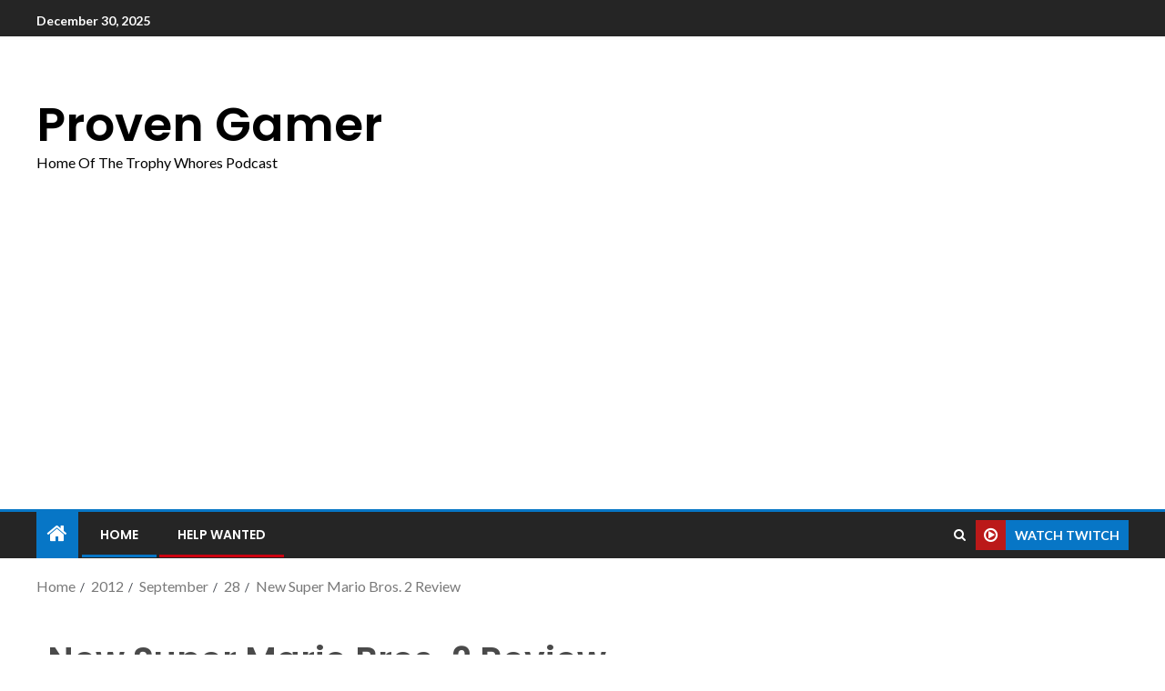

--- FILE ---
content_type: text/html; charset=utf-8
request_url: https://www.google.com/recaptcha/api2/aframe
body_size: 265
content:
<!DOCTYPE HTML><html><head><meta http-equiv="content-type" content="text/html; charset=UTF-8"></head><body><script nonce="r36Tu_7bY6-e4lTk4X__8A">/** Anti-fraud and anti-abuse applications only. See google.com/recaptcha */ try{var clients={'sodar':'https://pagead2.googlesyndication.com/pagead/sodar?'};window.addEventListener("message",function(a){try{if(a.source===window.parent){var b=JSON.parse(a.data);var c=clients[b['id']];if(c){var d=document.createElement('img');d.src=c+b['params']+'&rc='+(localStorage.getItem("rc::a")?sessionStorage.getItem("rc::b"):"");window.document.body.appendChild(d);sessionStorage.setItem("rc::e",parseInt(sessionStorage.getItem("rc::e")||0)+1);localStorage.setItem("rc::h",'1767103426416');}}}catch(b){}});window.parent.postMessage("_grecaptcha_ready", "*");}catch(b){}</script></body></html>